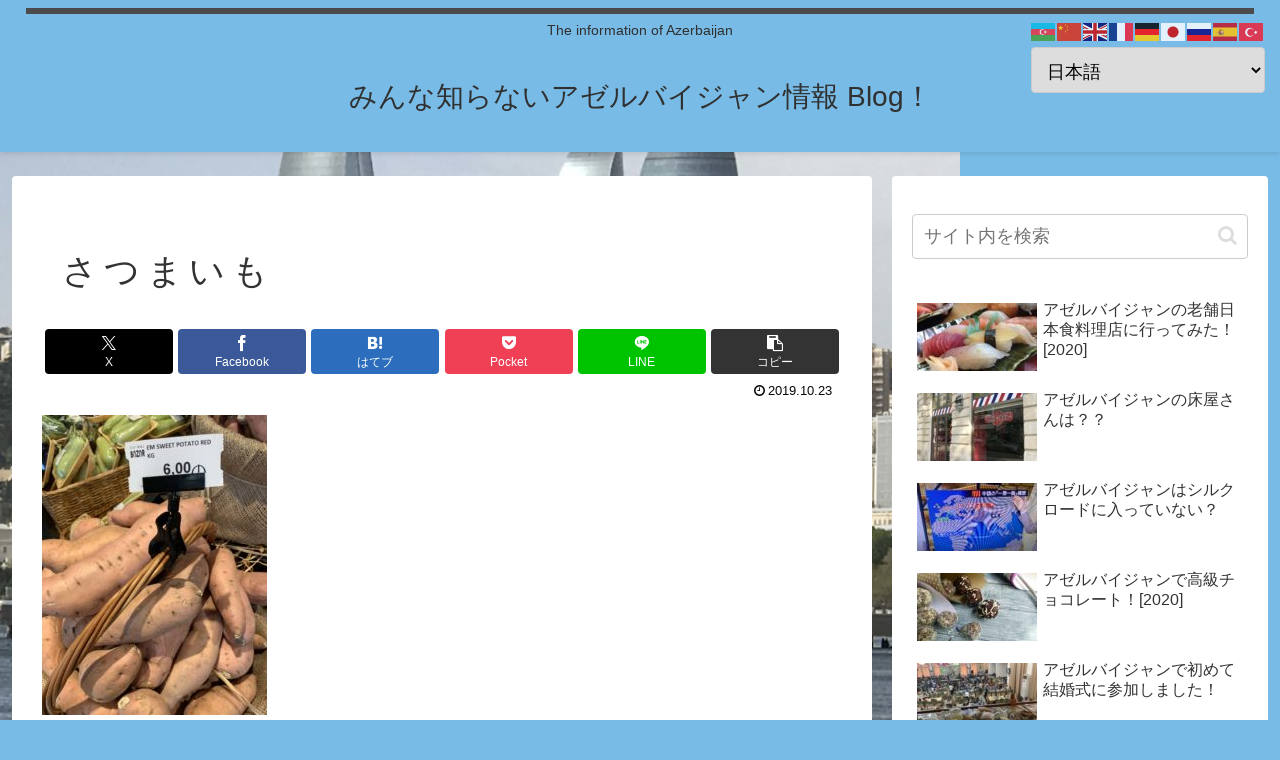

--- FILE ---
content_type: text/html; charset=utf-8
request_url: https://www.google.com/recaptcha/api2/aframe
body_size: -86
content:
<!DOCTYPE HTML><html><head><meta http-equiv="content-type" content="text/html; charset=UTF-8"></head><body><script nonce="5R_Bze345bo-ezZaGFMtaA">/** Anti-fraud and anti-abuse applications only. See google.com/recaptcha */ try{var clients={'sodar':'https://pagead2.googlesyndication.com/pagead/sodar?'};window.addEventListener("message",function(a){try{if(a.source===window.parent){var b=JSON.parse(a.data);var c=clients[b['id']];if(c){var d=document.createElement('img');d.src=c+b['params']+'&rc='+(localStorage.getItem("rc::a")?sessionStorage.getItem("rc::b"):"");window.document.body.appendChild(d);sessionStorage.setItem("rc::e",parseInt(sessionStorage.getItem("rc::e")||0)+1);localStorage.setItem("rc::h",'1769329168027');}}}catch(b){}});window.parent.postMessage("_grecaptcha_ready", "*");}catch(b){}</script></body></html>